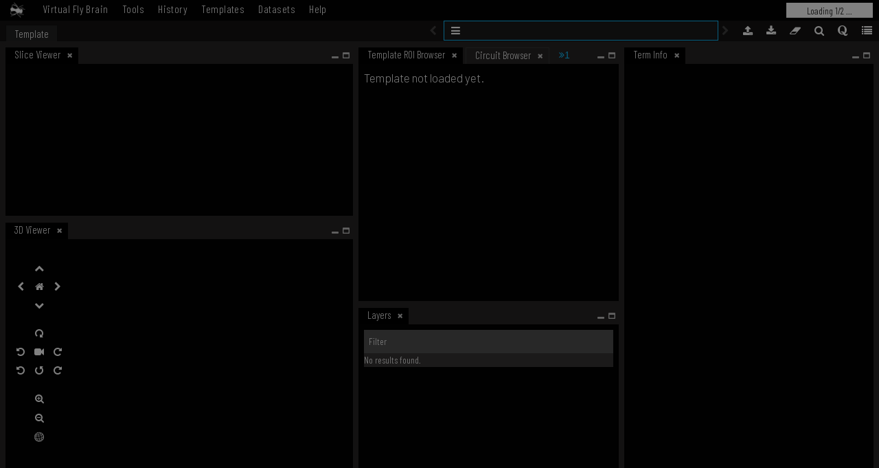

--- FILE ---
content_type: text/html;charset=ISO-8859-1
request_url: https://v2.virtualflybrain.org/org.geppetto.frontend/geppetto?i=VFB_jrchk34d,VFB_00101384
body_size: 1564
content:
<!DOCTYPE html PUBLIC "-//W3C//DTD HTML 4.01 Transitional//EN" "http://www.w3.org/TR/html4/loose.dtd">
<html>
  <head>
    <meta http-equiv="Content-Type" content="text/html; charset=UTF-8" />
    <title>
      Virtual Fly Brain
    </title>
    <meta
      name="description"
      content="Virtual Fly Brain"
    />
    <meta
      property="og:title"
      content="Virtual Fly Brain"
    />
    <meta
      property="og:type"
      content="website"
    />
    <meta
      property="og:url"
      content="http://v2.virtualflybrain.org"
    />
    <meta
      property="og:image"
      content="https://v2.virtualflybrain.org/images/vfbbrain_icon.png"
    />
    <meta
      property="og:description"
      content="Virtual Fly Brain"
    />

     
    <base
      href="org.geppetto.frontend"
    />
     

    <!-- CSS -->
    <link
      rel="stylesheet"
      href="geppetto/node_modules/@geppettoengine/geppetto-client/geppetto-client/style/css/custom-theme/jquery-ui-1.10.0.custom.css"
    />
    <link
      rel="stylesheet"
      href="geppetto/node_modules/@geppettoengine/geppetto-client/geppetto-client/style/css/font-awesome.min.css"
    />
    <link
      rel="stylesheet"
      href="geppetto/node_modules/@geppettoengine/geppetto-client/geppetto-client/style/css/codemirror.css"
    />
    <link
      rel="stylesheet"
      href="geppetto/node_modules/@geppettoengine/geppetto-client/geppetto-client/style/css/lesser-dark.css"
    />
    <link
      rel="stylesheet"
      href="geppetto/node_modules/@geppettoengine/geppetto-client/geppetto-client/style/css/gpt-icons.css"
    />
    <link rel="stylesheet" href="geppetto/build/static/custom.css" />
    
    <link
      rel="stylesheet"
      href="geppetto/build/static/custom.css"
    />
     
    <link
      rel="icon"
      type="image/png"
      href="https://v2.virtualflybrain.org/images/vfbbrain_icon.png"
    />
    
  </head>
  <body style="margin: 0px;">
    <!-- For index purposes -->
    <div style="display: none;" id="content">
      $content
    </div>

    <div id="widgetContainer"></div>
    <div id="modal-region"></div>
    <div id="load-spinner"></div>

    <div id="mainContainer">
      <div
        id="loadingText"
        style="
          position: absolute;
          left: 0;
          top: 0;
          right: 0;
          bottom: 0;
          display: flex;
          align-items: center;
          justify-content: center;
        "
      >
        
        <object
          data="geppetto/build/static/splash.gif"
          type="image/png"
          style="max-width: 95%;"
        >
          LOADING... [~3MB]
        </object>
        
      </div>
      <div id="controls" class="noSelection">
        <div id="DownloadProjectButton" class="row"></div>
        <div id="SaveButton" class="row"></div>
        <div id="PublicProject" class="row"></div>
        <div id="HomeButton" class="row"></div>
        <div id="ControlsMenuButton" class="row"></div>
        <div id="sim-toolbar" class="row"></div>
        <div id="tutorial"></div>
        <div id="foreground-toolbar" class="row"></div>
        <div id="github-logo"></div>
      </div>

      <div id="geppettologo" class="noSelection"></div>
      <div id="spotlight" class="hiddenStart"></div>
      <div id="controlpanel" class="hiddenStart"></div>
      <div id="querybuilder" class="hiddenStart"></div>
      <div id="sim" class="noSelection"></div>
      <div id="share-button"></div>
      <div id="footer">
        <div id="footerHeader"></div>
      </div>
    </div>

    <!-- Global site tag (gtag.js) - Google Analytics -->
    <script async src="https://www.googletagmanager.com/gtag/js?id=G-K7DDZVVXM7"></script>
    <script>
      window.dataLayer = window.dataLayer || [];
      function gtag(){dataLayer.push(arguments);}
      gtag('js', new Date());
    
      gtag('config', 'G-K7DDZVVXM7');
    </script>
    <script>
    // Ensure gtag.js is loaded
    window.dataLayer = window.dataLayer || [];
    function gtag(){dataLayer.push(arguments);}
    
    // Define a compatibility layer for window.ga calls
    window.ga = function(command, hitType, eventCategory, eventAction, eventLabel, eventValue) {
      if (command && hitType) {
        if (command === 'vfb.send' && (hitType === 'pageview' || hitType === 'page_view')) {
          // Translate pageview
          gtag('event', 'page_view', {
            'page_location': eventCategory
          });
        } else if (command === 'vfb.send' && hitType === 'event') {
          // Translate to a GA4-compatible event
          gtag(hitType, eventCategory, {
            'event_category': eventCategory,
            'event_label': eventAction,
            'value': eventLabel
          });
        } else {
          // Translate others
          gtag(command, hitType, {
            'event_category': eventCategory,
            'event_action': eventAction,
            'event_label': eventLabel,
            'value': eventValue
          });
        }
      }
    };
    </script>
    <script
      charset="utf-8"
      type="text/javascript"
      src="geppetto/build/common.bundle.js"
    ></script>
    <script
      charset="utf-8"
      type="text/javascript"
      src="geppetto/build/main.bundle.js"
    ></script>
  </body>
</html>


--- FILE ---
content_type: text/css
request_url: https://v2.virtualflybrain.org/org.geppetto.frontend/geppetto/node_modules/@geppettoengine/geppetto-client/geppetto-client/style/css/gpt-icons.css
body_size: 13468
content:
/*
  Icon Font: gpt-icons
*/

@font-face {
  font-family: "gpt-icons";
  src: url("../fonts/gpt-icons.eot?") format("embedded-opentype");
  font-weight: normal;
  font-style: normal;
}

@font-face {
  font-family: "gpt-icons";
  src: url("[data-uri]") format("woff"),
       url("../fonts/gpt-icons.woff2") format("woff2"),
       url("../fonts/gpt-icons.ttf") format("truetype"),
       url("../fonts/gpt-icons.svg#gpt-icons") format("svg");
  font-weight: normal;
  font-style: normal;
}

@media screen and (-webkit-min-device-pixel-ratio:0) {
  @font-face {
    font-family: "gpt-icons";
    src: url("../fonts/gpt-icons.svg#gpt-icons") format("svg");
  }
}

[data-icon]:before { content: attr(data-icon); }

[data-icon]:before,
.gpt-3dhide:before,
.gpt-3dshape:before,
.gpt-3dshow:before,
.gpt-activeExp:before,
.gpt-addplot:before,
.gpt-analysis:before,
.gpt-analysis2:before,
.gpt-doi:before,
.gpt-drosophila:before,
.gpt-fly:before,
.gpt-fullgear:before,
.gpt-geneontology:before,
.gpt-gpt_logo:before,
.gpt-hideplane:before,
.gpt-inputs:before,
.gpt-ion-channel:before,
.gpt-make-group:before,
.gpt-neurolex:before,
.gpt-neuron:before,
.gpt-osb:before,
.gpt-pipette:before,
.gpt-pubmed:before,
.gpt-pyramidal-cell:before,
.gpt-query:before,
.gpt-shapehide:before,
.gpt-shapeshow:before,
.gpt-showplane:before,
.gpt-sphere_solid:before,
.gpt-sphere_wireframe-jpg:before,
.gpt-stack:before,
.gpt-stats-dots:before,
.gpt-telescope_tbo_full:before,
.gpt-telescope_tbo_outline:before,
.gpt-worm:before,
.gpt-xyz:before {
  display: inline-block;
  font-family: "gpt-icons";
  font-style: normal;
  font-weight: normal;
  font-variant: normal;
  line-height: 1;
  text-decoration: inherit;
  text-rendering: optimizeLegibility;
  text-transform: none;
  -moz-osx-font-smoothing: grayscale;
  -webkit-font-smoothing: antialiased;
  font-smoothing: antialiased;
}

.gpt-3dhide:before { content: "\f100"; }
.gpt-3dshape:before { content: "\f101"; }
.gpt-3dshow:before { content: "\f102"; }
.gpt-activeExp:before { content: "\f103"; }
.gpt-addplot:before { content: "\f104"; }
.gpt-analysis:before { content: "\f105"; }
.gpt-analysis2:before { content: "\f106"; }
.gpt-doi:before { content: "\f107"; }
.gpt-drosophila:before { content: "\f108"; }
.gpt-fly:before { content: "\f109"; }
.gpt-fullgear:before { content: "\f10a"; }
.gpt-geneontology:before { content: "\f10b"; }
.gpt-gpt_logo:before { content: "\f10c"; }
.gpt-hideplane:before { content: "\f10d"; }
.gpt-inputs:before { content: "\f10e"; }
.gpt-ion-channel:before { content: "\f10f"; }
.gpt-make-group:before { content: "\f110"; }
.gpt-neurolex:before { content: "\f111"; }
.gpt-neuron:before { content: "\f112"; }
.gpt-osb:before { content: "\f113"; }
.gpt-pipette:before { content: "\f114"; }
.gpt-pubmed:before { content: "\f115"; }
.gpt-pyramidal-cell:before { content: "\f116"; }
.gpt-query:before { content: "\f117"; }
.gpt-shapehide:before { content: "\f118"; }
.gpt-shapeshow:before { content: "\f119"; }
.gpt-showplane:before { content: "\f11a"; }
.gpt-sphere_solid:before { content: "\f11b"; }
.gpt-sphere_wireframe-jpg:before { content: "\f11c"; }
.gpt-stack:before { content: "\f11d"; }
.gpt-stats-dots:before { content: "\f11e"; }
.gpt-telescope_tbo_full:before { content: "\f11f"; }
.gpt-telescope_tbo_outline:before { content: "\f120"; }
.gpt-worm:before { content: "\f121"; }
.gpt-xyz:before { content: "\f122"; }


--- FILE ---
content_type: text/css
request_url: https://v2.virtualflybrain.org/org.geppetto.frontend/geppetto/build/static/custom.css
body_size: -74
content:
#loadingText{
    background-color: #030303;
}


--- FILE ---
content_type: application/javascript
request_url: https://v2.virtualflybrain.org/org.geppetto.frontend/geppetto/node_modules/@geppettoengine/geppetto-client/geppetto-client/js/geppettoProject/PullStatusWorker.js
body_size: 105
content:

/**
 * Web worker for checking status of experiments
 *
 * @author Jesus R. Martinez (jesus@metacell.us)
 */
onmessage = function (e) {
  var timer = e.data;
  setInterval(function () {
    postMessage(timer);
  }, timer);
};